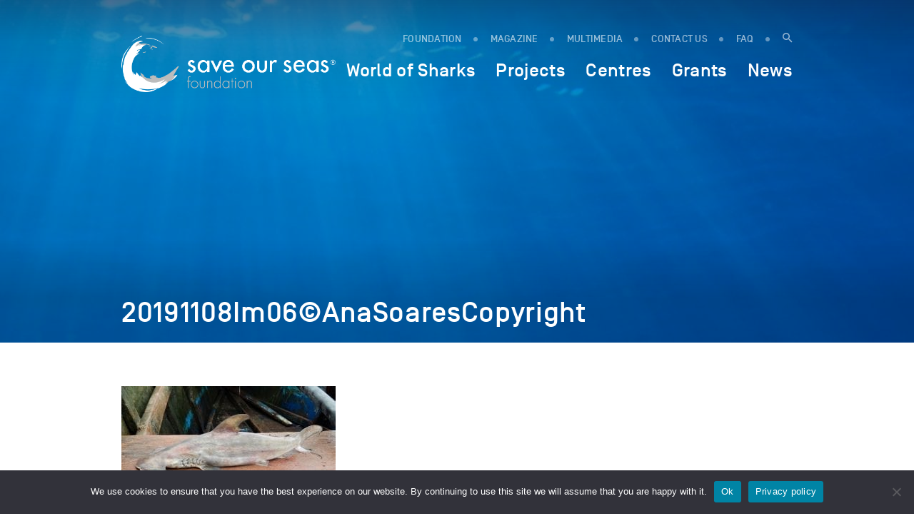

--- FILE ---
content_type: text/html; charset=UTF-8
request_url: https://saveourseas.com/update/scoping-out-sharks-at-s-braz-fishery-site/20191108im06anasoarescopyright/
body_size: 12240
content:
<!DOCTYPE html>
<html lang="en-GB">
<head>
    <meta charset="utf-8">
    <meta name="viewport" content="width=device-width, initial-scale=1.0, maximum-scale=1.0, user-scalable=no" />
	<!--<meta property="fb:app_id" content="123456789" /> -->
    
    <link rel="icon" type="image/png" href="https://saveourseas.com/wp-content/themes/sosf/images/favicon.png" />
    <meta name='robots' content='index, follow, max-image-preview:large, max-snippet:-1, max-video-preview:-1' />

	<!-- This site is optimized with the Yoast SEO Premium plugin v26.6 (Yoast SEO v26.6) - https://yoast.com/wordpress/plugins/seo/ -->
	<title>20191108Im06©AnaSoaresCopyright - Save Our Seas Foundation</title>
	<link rel="canonical" href="https://saveourseas.com/update/scoping-out-sharks-at-s-braz-fishery-site/20191108im06anasoarescopyright/" />
	<meta property="og:locale" content="en_GB" />
	<meta property="og:type" content="article" />
	<meta property="og:title" content="20191108Im06©AnaSoaresCopyright - Save Our Seas Foundation" />
	<meta property="og:description" content="An endangered pelagic species, a fresh juvenile scalloped hammerhead shark photographed on a chata boat type. Photo © Ana Soares" />
	<meta property="og:url" content="https://saveourseas.com/update/scoping-out-sharks-at-s-braz-fishery-site/20191108im06anasoarescopyright/" />
	<meta property="og:site_name" content="Save Our Seas Foundation" />
	<meta property="article:publisher" content="https://www.facebook.com/saveourseasngo/" />
	<meta property="article:modified_time" content="2019-11-08T15:53:10+00:00" />
	<meta property="og:image" content="https://saveourseas.com/update/scoping-out-sharks-at-s-braz-fishery-site/20191108im06anasoarescopyright" />
	<meta property="og:image:width" content="1080" />
	<meta property="og:image:height" content="810" />
	<meta property="og:image:type" content="image/jpeg" />
	<meta name="twitter:card" content="summary_large_image" />
	<meta name="twitter:site" content="@saveourseas" />
	<script type="application/ld+json" class="yoast-schema-graph">{"@context":"https://schema.org","@graph":[{"@type":"WebPage","@id":"https://saveourseas.com/update/scoping-out-sharks-at-s-braz-fishery-site/20191108im06anasoarescopyright/","url":"https://saveourseas.com/update/scoping-out-sharks-at-s-braz-fishery-site/20191108im06anasoarescopyright/","name":"20191108Im06©AnaSoaresCopyright - Save Our Seas Foundation","isPartOf":{"@id":"https://saveourseas.com/#website"},"primaryImageOfPage":{"@id":"https://saveourseas.com/update/scoping-out-sharks-at-s-braz-fishery-site/20191108im06anasoarescopyright/#primaryimage"},"image":{"@id":"https://saveourseas.com/update/scoping-out-sharks-at-s-braz-fishery-site/20191108im06anasoarescopyright/#primaryimage"},"thumbnailUrl":"https://saveourseas.com/wp-content/uploads/2019/11/20191108im06anasoarescopyright.jpg","datePublished":"2019-11-08T15:52:41+00:00","dateModified":"2019-11-08T15:53:10+00:00","breadcrumb":{"@id":"https://saveourseas.com/update/scoping-out-sharks-at-s-braz-fishery-site/20191108im06anasoarescopyright/#breadcrumb"},"inLanguage":"en-GB","potentialAction":[{"@type":"ReadAction","target":["https://saveourseas.com/update/scoping-out-sharks-at-s-braz-fishery-site/20191108im06anasoarescopyright/"]}]},{"@type":"ImageObject","inLanguage":"en-GB","@id":"https://saveourseas.com/update/scoping-out-sharks-at-s-braz-fishery-site/20191108im06anasoarescopyright/#primaryimage","url":"https://saveourseas.com/wp-content/uploads/2019/11/20191108im06anasoarescopyright.jpg","contentUrl":"https://saveourseas.com/wp-content/uploads/2019/11/20191108im06anasoarescopyright.jpg","width":1080,"height":810,"caption":"An endangered pelagic species, a fresh juvenile scalloped hammerhead shark photographed on a chata boat type. Photo © Ana Soares"},{"@type":"BreadcrumbList","@id":"https://saveourseas.com/update/scoping-out-sharks-at-s-braz-fishery-site/20191108im06anasoarescopyright/#breadcrumb","itemListElement":[{"@type":"ListItem","position":1,"name":"Home","item":"https://saveourseas.com/"},{"@type":"ListItem","position":2,"name":"20191108Im06©AnaSoaresCopyright"}]},{"@type":"WebSite","@id":"https://saveourseas.com/#website","url":"https://saveourseas.com/","name":"Save Our Seas Foundation","description":"In the effort to protect our oceans, the Save Our Seas Foundation funds and supports research, conservation and education projects worldwide, focusing primarily on charismatic threatened wildlife and their habitats.","publisher":{"@id":"https://saveourseas.com/#organization"},"potentialAction":[{"@type":"SearchAction","target":{"@type":"EntryPoint","urlTemplate":"https://saveourseas.com/?s={search_term_string}"},"query-input":{"@type":"PropertyValueSpecification","valueRequired":true,"valueName":"search_term_string"}}],"inLanguage":"en-GB"},{"@type":"Organization","@id":"https://saveourseas.com/#organization","name":"Save Our Seas Foundation","url":"https://saveourseas.com/","logo":{"@type":"ImageObject","inLanguage":"en-GB","@id":"https://saveourseas.com/#/schema/logo/image/","url":"https://saveourseas.com/wp-content/uploads/2018/12/sosf.png","contentUrl":"https://saveourseas.com/wp-content/uploads/2018/12/sosf.png","width":510,"height":170,"caption":"Save Our Seas Foundation"},"image":{"@id":"https://saveourseas.com/#/schema/logo/image/"},"sameAs":["https://www.facebook.com/saveourseasngo/","https://x.com/saveourseas","https://www.instagram.com/saveourseasfoundation/"]}]}</script>
	<!-- / Yoast SEO Premium plugin. -->


<link rel='dns-prefetch' href='//code.jquery.com' />
<link rel='dns-prefetch' href='//maps.googleapis.com' />
<link rel="alternate" title="oEmbed (JSON)" type="application/json+oembed" href="https://saveourseas.com/wp-json/oembed/1.0/embed?url=https%3A%2F%2Fsaveourseas.com%2Fupdate%2Fscoping-out-sharks-at-s-braz-fishery-site%2F20191108im06anasoarescopyright%2F" />
<link rel="alternate" title="oEmbed (XML)" type="text/xml+oembed" href="https://saveourseas.com/wp-json/oembed/1.0/embed?url=https%3A%2F%2Fsaveourseas.com%2Fupdate%2Fscoping-out-sharks-at-s-braz-fishery-site%2F20191108im06anasoarescopyright%2F&#038;format=xml" />
<style id='wp-img-auto-sizes-contain-inline-css' type='text/css'>
img:is([sizes=auto i],[sizes^="auto," i]){contain-intrinsic-size:3000px 1500px}
/*# sourceURL=wp-img-auto-sizes-contain-inline-css */
</style>
<style id='wp-emoji-styles-inline-css' type='text/css'>

	img.wp-smiley, img.emoji {
		display: inline !important;
		border: none !important;
		box-shadow: none !important;
		height: 1em !important;
		width: 1em !important;
		margin: 0 0.07em !important;
		vertical-align: -0.1em !important;
		background: none !important;
		padding: 0 !important;
	}
/*# sourceURL=wp-emoji-styles-inline-css */
</style>
<style id='wp-block-library-inline-css' type='text/css'>
:root{--wp-block-synced-color:#7a00df;--wp-block-synced-color--rgb:122,0,223;--wp-bound-block-color:var(--wp-block-synced-color);--wp-editor-canvas-background:#ddd;--wp-admin-theme-color:#007cba;--wp-admin-theme-color--rgb:0,124,186;--wp-admin-theme-color-darker-10:#006ba1;--wp-admin-theme-color-darker-10--rgb:0,107,160.5;--wp-admin-theme-color-darker-20:#005a87;--wp-admin-theme-color-darker-20--rgb:0,90,135;--wp-admin-border-width-focus:2px}@media (min-resolution:192dpi){:root{--wp-admin-border-width-focus:1.5px}}.wp-element-button{cursor:pointer}:root .has-very-light-gray-background-color{background-color:#eee}:root .has-very-dark-gray-background-color{background-color:#313131}:root .has-very-light-gray-color{color:#eee}:root .has-very-dark-gray-color{color:#313131}:root .has-vivid-green-cyan-to-vivid-cyan-blue-gradient-background{background:linear-gradient(135deg,#00d084,#0693e3)}:root .has-purple-crush-gradient-background{background:linear-gradient(135deg,#34e2e4,#4721fb 50%,#ab1dfe)}:root .has-hazy-dawn-gradient-background{background:linear-gradient(135deg,#faaca8,#dad0ec)}:root .has-subdued-olive-gradient-background{background:linear-gradient(135deg,#fafae1,#67a671)}:root .has-atomic-cream-gradient-background{background:linear-gradient(135deg,#fdd79a,#004a59)}:root .has-nightshade-gradient-background{background:linear-gradient(135deg,#330968,#31cdcf)}:root .has-midnight-gradient-background{background:linear-gradient(135deg,#020381,#2874fc)}:root{--wp--preset--font-size--normal:16px;--wp--preset--font-size--huge:42px}.has-regular-font-size{font-size:1em}.has-larger-font-size{font-size:2.625em}.has-normal-font-size{font-size:var(--wp--preset--font-size--normal)}.has-huge-font-size{font-size:var(--wp--preset--font-size--huge)}.has-text-align-center{text-align:center}.has-text-align-left{text-align:left}.has-text-align-right{text-align:right}.has-fit-text{white-space:nowrap!important}#end-resizable-editor-section{display:none}.aligncenter{clear:both}.items-justified-left{justify-content:flex-start}.items-justified-center{justify-content:center}.items-justified-right{justify-content:flex-end}.items-justified-space-between{justify-content:space-between}.screen-reader-text{border:0;clip-path:inset(50%);height:1px;margin:-1px;overflow:hidden;padding:0;position:absolute;width:1px;word-wrap:normal!important}.screen-reader-text:focus{background-color:#ddd;clip-path:none;color:#444;display:block;font-size:1em;height:auto;left:5px;line-height:normal;padding:15px 23px 14px;text-decoration:none;top:5px;width:auto;z-index:100000}html :where(.has-border-color){border-style:solid}html :where([style*=border-top-color]){border-top-style:solid}html :where([style*=border-right-color]){border-right-style:solid}html :where([style*=border-bottom-color]){border-bottom-style:solid}html :where([style*=border-left-color]){border-left-style:solid}html :where([style*=border-width]){border-style:solid}html :where([style*=border-top-width]){border-top-style:solid}html :where([style*=border-right-width]){border-right-style:solid}html :where([style*=border-bottom-width]){border-bottom-style:solid}html :where([style*=border-left-width]){border-left-style:solid}html :where(img[class*=wp-image-]){height:auto;max-width:100%}:where(figure){margin:0 0 1em}html :where(.is-position-sticky){--wp-admin--admin-bar--position-offset:var(--wp-admin--admin-bar--height,0px)}@media screen and (max-width:600px){html :where(.is-position-sticky){--wp-admin--admin-bar--position-offset:0px}}
/*wp_block_styles_on_demand_placeholder:697715c21d81b*/
/*# sourceURL=wp-block-library-inline-css */
</style>
<style id='classic-theme-styles-inline-css' type='text/css'>
/*! This file is auto-generated */
.wp-block-button__link{color:#fff;background-color:#32373c;border-radius:9999px;box-shadow:none;text-decoration:none;padding:calc(.667em + 2px) calc(1.333em + 2px);font-size:1.125em}.wp-block-file__button{background:#32373c;color:#fff;text-decoration:none}
/*# sourceURL=/wp-includes/css/classic-themes.min.css */
</style>
<link rel='stylesheet' id='cookie-notice-front-css' href='https://saveourseas.com/wp-content/plugins/cookie-notice/css/front.min.css?ver=2.5.11' type='text/css' media='all' />
<link rel='stylesheet' id='bootstrap-css' href='https://saveourseas.com/wp-content/plugins/ergopix/css/bootstrap/bootstrap-grid.css?ver=1' type='text/css' media='all' />
<link rel='stylesheet' id='mmenu-css' href='https://saveourseas.com/wp-content/plugins/ergopix/css/jquery.mmenu.all.css?ver=1' type='text/css' media='all' />
<link rel='stylesheet' id='formreset-ergopix-css' href='https://saveourseas.com/wp-content/plugins/ergopix/css/formreset.min.css?ver=1' type='text/css' media='all' />
<link rel='stylesheet' id='formsmain-ergopix-css' href='https://saveourseas.com/wp-content/plugins/ergopix/css/formsmain.min.css?ver=1' type='text/css' media='all' />
<link rel='stylesheet' id='readyclass-ergopix-css' href='https://saveourseas.com/wp-content/plugins/ergopix/css/readyclass.min.css?ver=1' type='text/css' media='all' />
<link rel='stylesheet' id='browsers-ergopix-css' href='https://saveourseas.com/wp-content/plugins/ergopix/css/browsers.min.css?ver=1' type='text/css' media='all' />
<link rel='stylesheet' id='gallery-css' href='https://saveourseas.com/wp-content/plugins/ergopix/css/gallery.css?ver=1' type='text/css' media='all' />
<link rel='stylesheet' id='fresco-css' href='https://saveourseas.com/wp-content/plugins/ergopix/css/fresco.css?ver=1' type='text/css' media='all' />
<link rel='stylesheet' id='fresco-override-css' href='https://saveourseas.com/wp-content/plugins/ergopix/css/fresco-override.css?ver=1' type='text/css' media='all' />
<link rel='stylesheet' id='wpgeo-css' href='https://saveourseas.com/wp-content/plugins/wp-geo/css/wp-geo.css?ver=3.5.1' type='text/css' media='all' />
<link rel='stylesheet' id='cryptx-styles-css' href='https://saveourseas.com/wp-content/plugins/cryptx/css/cryptx.css?ver=4.0.10' type='text/css' media='all' />
<link rel='stylesheet' id='mmenu-override-css' href='https://saveourseas.com/wp-content/themes/sosf/css/jquery.mmenu.all.override.css?ver=1' type='text/css' media='all' />
<link rel='stylesheet' id='form-css' href='https://saveourseas.com/wp-content/themes/sosf/css/form.css?ver=1' type='text/css' media='all' />
<link rel='stylesheet' id='gradients-css' href='https://saveourseas.com/wp-content/themes/sosf/css/gradients.css?ver=1' type='text/css' media='all' />
<link rel='stylesheet' id='font-awesome-css' href='https://saveourseas.com/wp-content/themes/sosf/css/font-awesome.min.css?ver=1' type='text/css' media='all' />
<link rel='stylesheet' id='icomoon-css' href='https://saveourseas.com/wp-content/themes/sosf/fonts/icomoon/style.css?ver=1' type='text/css' media='all' />
<link rel='stylesheet' id='fonts-css' href='https://saveourseas.com/wp-content/themes/sosf/fonts/fonts.css?ver=1' type='text/css' media='all' />
<link rel='stylesheet' id='selection-sharer-css' href='https://saveourseas.com/wp-content/themes/sosf/css/selection-sharer.css?ver=1' type='text/css' media='all' />
<link rel='stylesheet' id='owl-css' href='https://saveourseas.com/wp-content/themes/sosf/css/owl.carousel.css?ver=1' type='text/css' media='all' />
<link rel='stylesheet' id='searchBar-css' href='https://saveourseas.com/wp-content/themes/sosf/css/searchBar.min.css?ver=1' type='text/css' media='all' />
<link rel='stylesheet' id='animate-css' href='https://saveourseas.com/wp-content/themes/sosf/css/animate.css?ver=1' type='text/css' media='all' />
<link rel='stylesheet' id='awsm-timeline-css' href='https://saveourseas.com/wp-content/themes/sosf/css/awsm-timeline.css?ver=1' type='text/css' media='all' />
<link rel='stylesheet' id='slick-theme-css' href='https://saveourseas.com/wp-content/themes/sosf/css/slick-theme.css?ver=1' type='text/css' media='all' />
<link rel='stylesheet' id='slick-css' href='https://saveourseas.com/wp-content/themes/sosf/css/slick.css?ver=1' type='text/css' media='all' />
<link rel='stylesheet' id='style-css' href='https://saveourseas.com/wp-content/themes/sosf/style.css?ver=1.47' type='text/css' media='all' />
<link rel='stylesheet' id='tabs-css' href='https://saveourseas.com/wp-content/themes/sosf/css/tabs.css?ver=1' type='text/css' media='all' />
<link rel='stylesheet' id='wp-pagenavi-css' href='https://saveourseas.com/wp-content/plugins/wp-pagenavi/pagenavi-css.css?ver=2.70' type='text/css' media='all' />
<script type="text/javascript" src="https://code.jquery.com/jquery-3.1.0.min.js?ver=1" id="jquery-js"></script>
<script type="text/javascript" id="cryptx-js-js-extra">
/* <![CDATA[ */
var cryptxConfig = {"iterations":"10000","keyLength":"32","ivLength":"16","saltLength":"16","cipher":"aes-256-gcm"};
//# sourceURL=cryptx-js-js-extra
/* ]]> */
</script>
<script type="text/javascript" src="https://saveourseas.com/wp-content/plugins/cryptx/js/cryptx.min.js?ver=4.0.10" id="cryptx-js-js"></script>
<script type="text/javascript" src="https://saveourseas.com/wp-content/themes/sosf/js/markerclusterer.js?ver=1" id="markerclusterer-js"></script>
<link rel="https://api.w.org/" href="https://saveourseas.com/wp-json/" /><link rel="alternate" title="JSON" type="application/json" href="https://saveourseas.com/wp-json/wp/v2/media/22820" /><script type="text/javascript">//<![CDATA[
  function external_links_in_new_windows_loop() {
    if (!document.links) {
      document.links = document.getElementsByTagName('a');
    }
    var change_link = false;
    var force = '';
    var ignore = '';

    for (var t=0; t<document.links.length; t++) {
      var all_links = document.links[t];
      change_link = false;
      
      if(document.links[t].hasAttribute('onClick') == false) {
        // forced if the address starts with http (or also https), but does not link to the current domain
        if(all_links.href.search(/^http/) != -1 && all_links.href.search('saveourseas.com') == -1 && all_links.href.search(/^#/) == -1) {
          // console.log('Changed ' + all_links.href);
          change_link = true;
        }
          
        if(force != '' && all_links.href.search(force) != -1) {
          // forced
          // console.log('force ' + all_links.href);
          change_link = true;
        }
        
        if(ignore != '' && all_links.href.search(ignore) != -1) {
          // console.log('ignore ' + all_links.href);
          // ignored
          change_link = false;
        }

        if(change_link == true) {
          // console.log('Changed ' + all_links.href);
          document.links[t].setAttribute('onClick', 'javascript:window.open(\'' + all_links.href.replace(/'/g, '') + '\', \'_blank\', \'noopener\'); return false;');
          document.links[t].removeAttribute('target');
        }
      }
    }
  }
  
  // Load
  function external_links_in_new_windows_load(func)
  {  
    var oldonload = window.onload;
    if (typeof window.onload != 'function'){
      window.onload = func;
    } else {
      window.onload = function(){
        oldonload();
        func();
      }
    }
  }

  external_links_in_new_windows_load(external_links_in_new_windows_loop);
  //]]></script>


			<script type="text/javascript">
			//<![CDATA[

			// WP Geo default settings
			var wpgeo_w = '100%';
			var wpgeo_h = '300px';
			var wpgeo_type = 'G_NORMAL_MAP';
			var wpgeo_zoom = 5;
			var wpgeo_controls = 'GLargeMapControl3D';
			var wpgeo_controltypes = 'G_NORMAL_MAP,G_SATELLITE_MAP,G_HYBRID_MAP,G_PHYSICAL_MAP';
			var wpgeo_scale = 'N';
			var wpgeo_overview = 'N';

			//]]>
			</script>
			    <!-- Google Tag Manager --> 
    <script>(function(w,d,s,l,i){w[l]=w[l]||[];w[l].push({'gtm.start': new Date().getTime(),event:'gtm.js'});var f=d.getElementsByTagName(s)[0], j=d.createElement(s),dl=l!='dataLayer'?'&l='+l:'';j.async=true;j.src= 'https://www.googletagmanager.com/gtm.js?id='+i+dl;f.parentNode.insertBefore(j,f); })(window,document,'script','dataLayer','GTM-WFSBNBG');</script>
    <!-- End Google Tag Manager -->
</head>
<body class="attachment wp-singular attachment-template-default single single-attachment postid-22820 attachmentid-22820 attachment-jpeg wp-theme-sosf cookies-not-set">
<!-- Google Tag Manager (noscript) --> <noscript><iframe src="https://www.googletagmanager.com/ns.html?id=GTM-WFSBNBG" height="0" width="0" style="display:none;visibility:hidden"></iframe></noscript> <!-- End Google Tag Manager (noscript) -->
	<div class="wrapper">
		<div class="header-mobile visible-xs visible-sm hidden-print">
			<div style="display:table;width:100%;">
				<div style="display:table-cell">
					<a class="logo" href="https://saveourseas.com">
						<img src="https://saveourseas.com/wp-content/uploads/2024/06/sosf-logos-tm-sosf-logo-h-grey-tm.png" alt="Save Our Seas Foundation" title="Save Our Seas Foundation">
						<!--<span class="icon-logo-neg"><span class="path1"></span><span class="path2"></span><span class="path3"></span><span class="path4"></span><span class="path5"></span><span class="path6"></span><span class="path7"></span><span class="path8"></span><span class="path9"></span><span class="path10"></span><span class="path11"></span><span class="path12"></span><span class="path13"></span></span>-->
					</a>
				</div>
				<div style="display:table-cell;text-align:right;vertical-align: middle;">
					<a id="hamburger" href="#menu-mobile">
						<span class="top-bar"></span>
						<span class="middle-bar"></span>
						<span class="bottom-bar"></span>
					</a>
				</div>
			</div>	
		</div>
		<header class="hidden-xs hidden-sm hidden-print">
			<div class="container">
				<div class="header">
					<div class="row">
						<div class="col-md-12">
							<div class="logo">
								<a href="https://saveourseas.com"><img src="https://saveourseas.com/wp-content/uploads/2024/06/sosf-logos-tm-sosf-logo-h-grey-tm.png" alt="Save Our Seas Foundation" title="Save Our Seas Foundation"></a>
								<!--<a href="https://saveourseas.com"><span class="icon-logo-neg"><span class="path1"></span><span class="path2"></span><span class="path3"></span><span class="path4"></span><span class="path5"></span><span class="path6"></span><span class="path7"></span><span class="path8"></span><span class="path9"></span><span class="path10"></span><span class="path11"></span><span class="path12"></span><span class="path13"></span></span></a>-->
							</div>
							<div class="container-menu">
								<div class="secondary-menu">
									<ul class="menu">
										<li class="menu-item menu-item-type-custom menu-item-object-custom"><a href="https://saveourseas.com/foundation/philosophy/">FOUNDATION</a></li>
										<li class="menu-item menu-item-type-custom menu-item-object-custom"><a href="https://saveourseas.com/magazine/">MAGAZINE</a></li>											<li id="menu-item-16212" class="menu-item menu-item-16212 "><a href="https://saveourseas.com/media-communication/">Multimedia</a></li>											<li id="menu-item-1798" class="menu-item menu-item-1798 "><a href="https://saveourseas.com/contact/">Contact us</a></li>										<li class="menu-item menu-item-type-custom menu-item-object-custom"><a href="https://saveourseas.com/faq/">FAQ</a></li>
										<li class="menu-item menu-item-type-custom menu-item-object-custom"><a href="javascript:void(0)" data-target="#mySearchBar" data-toggle="SearchBar"><span class="icon-search"></span></a></li>
									</ul>
								</div>
								<div class="primary-menu">
									<ul class="menu">
										<li id="menu-item" class="menu-item menu-item-worldofsharks"><span><a href="https://saveourseas.com/worldofsharks/" style="font-size:1em;">World of Sharks</a></span></li>											<li id="menu-item-16214" class="menu-item menu-item-16214 ">
												<span data-id="16214">Projects</span>
											</li>											<li id="menu-item-5969" class="menu-item menu-item-5969 ">
												<span data-id="5969">Centres</span>
											</li>											<li id="menu-item-16217" class="menu-item menu-item-16217 ">
												<span data-id="16217">Grants</span>
											</li>											<li id="menu-item-21788" class="menu-item menu-item-21788 ">
												<span data-id="21788">News</span>
											</li>									</ul>
								</div>
							</div>
						</div>
					</div>
				</div>
			</div>
		</header>
		<div class="overlay-menu overlay-menu-16209 hidden-print">
						<div class="blue-overlay"></div>
			<div class="gradient-overlay"></div>
			<div class="img-overlay" style="background-image: url(https://saveourseas.com/wp-content/uploads/2016/11/sosf-website-banner-stock-001-shutterstock-43318354-2560x1440.jpg);"></div>
			<div class="box-title">
				<div class="container">
					<div class="row">
						<div class="col-md-12">
							<div class="h1">
								<span class="ancestor">Foundation</span>									<div class="menu-project-item">
										<a href="https://saveourseas.com/foundation/philosophy/">
											<span class="title-menu-item">Philosophy</span>
											<div class="menu-project-item-description"></div>
										</a>
									</div>									<div class="menu-project-item">
										<a href="https://saveourseas.com/foundation/founder/">
											<span class="title-menu-item">Founder</span>
											<div class="menu-project-item-description"></div>
										</a>
									</div>									<div class="menu-project-item">
										<a href="https://saveourseas.com/foundation/achievements/">
											<span class="title-menu-item">Achievements</span>
											<div class="menu-project-item-description"></div>
										</a>
									</div>									<div class="menu-project-item">
										<a href="https://saveourseas.com/foundation/story/">
											<span class="title-menu-item">Story</span>
											<div class="menu-project-item-description"></div>
										</a>
									</div>							</div>
						</div>
					</div>
				</div>
			</div>
		</div>
		<div class="overlay-menu overlay-menu-16214 hidden-print">
						<div class="blue-overlay"></div>
			<div class="gradient-overlay"></div>
			<div class="img-overlay" style="background-image: url(https://saveourseas.com/wp-content/uploads/2016/08/sosmag-iss06-art02-im001-justingilligan-sosfcopyright-dsc-0055-2560x1440.jpg);"></div>
			<div class="box-title">
				<div class="container">
					<div class="row">
						<div class="col-md-12">
							<div class="h1">
								<span class="ancestor">SOSF Projects</span>									<div class="menu-project-item">
										<a href="https://saveourseas.com/projects/projects/">
											<span class="title-menu-item">Projects</span>
											<div class="menu-project-item-description">Since 2003, the Save Our Seas Foundation has supported and funded over 300 research, conservation and education Projects worldwide</div>
										</a>
									</div>									<div class="menu-project-item">
										<a href="https://saveourseas.com/projects/project-leaders/">
											<span class="title-menu-item">Project leaders</span>
											<div class="menu-project-item-description">The Save Our Seas Foundation supports people who develop the original ideas and act as drivers of the projects in the field and in the lab</div>
										</a>
									</div>									<div class="menu-project-item">
										<a href="https://saveourseas.com/projects/partners/">
											<span class="title-menu-item">Partners</span>
											<div class="menu-project-item-description">The Save Our Seas Foundation supports some key longterm Projects that tackle ecosystem based issues or problematics that cannot be resolved within a few years</div>
										</a>
									</div>									<div class="menu-project-item">
										<a href="https://saveourseas.com/projects/sponsorships/">
											<span class="title-menu-item">Sponsorships</span>
											<div class="menu-project-item-description">Learn about the long the Save Our Seas Foundation's sponsorships of outreach and education efforts around the world.</div>
										</a>
									</div>									<div class="menu-project-item">
										<a href="https://saveourseas.com/projects/project-news/">
											<span class="title-menu-item">Project leader blogs</span>
											<div class="menu-project-item-description">Read the news about our Projects written by our Project Leaders often from the field, and discover their incredible lives and stories through their own words and images</div>
										</a>
									</div>							</div>
						</div>
					</div>
				</div>
			</div>
		</div>
		<div class="overlay-menu overlay-menu-5969 hidden-print">
						<div class="blue-overlay"></div>
			<div class="gradient-overlay"></div>
			<div class="img-overlay" style="background-image: url(https://saveourseas.com/wp-content/uploads/2016/10/sosmag-iss04-insidestories08-im001-michaelscholl-sosfcopyright-dji-0032-2560x1440.jpg);"></div>
			<div class="box-title">
				<div class="container">
					<div class="row">
						<div class="col-md-12">
							<div class="h1">
								<span class="ancestor">SOSF Centres</span>									<div class="menu-project-item">
										<a href="https://saveourseas.com/sosf-shark-education-centre" target="_blank">
																						<span class="title-menu-item">SOSF Shark Education Centre</span>
											<div class="menu-project-item-description">Cape Town, South Africa</div>
										</a>
									</div>									<div class="menu-project-item">
										<a href="https://saveourseas.com/sosf-darros-research-centre" target="_blank">
																						<span class="title-menu-item">SOSF D&#039;Arros Research Centre</span>
											<div class="menu-project-item-description">D’Arros Island &amp; St-Joseph Atoll, Seychelles</div>
										</a>
									</div>									<div class="menu-project-item">
										<a href="https://saveourseas.com/sosf-shark-research-center" target="_blank">
																						<span class="title-menu-item">SOSF Shark Research Center</span>
											<div class="menu-project-item-description">Dania Beach, Florida, USA</div>
										</a>
									</div>							</div>
						</div>
					</div>
				</div>
			</div>
		</div>
		<div class="overlay-menu overlay-menu-16217 hidden-print">
						<div class="blue-overlay"></div>
			<div class="gradient-overlay"></div>
			<div class="img-overlay" style="background-image: url(https://saveourseas.com/wp-content/uploads/2016/03/Blog-Guttridge-20160310-Photo-by-Charlotte-Sams-©-Bimini-Biological-Field-Station-Sharklab-DSC_3843-2560x1440.jpg);"></div>
			<div class="box-title">
				<div class="container">
					<div class="row">
						<div class="col-md-12">
							<div class="h1">
								<span class="ancestor">SOSF Grants</span>									<div class="menu-project-item">
										<a href="https://saveourseas.com/grants/funding-applications/">
											<span class="title-menu-item">Funding applications</span>
											<div class="menu-project-item-description">Informations about applications</div>
										</a>
									</div>									<div class="menu-project-item">
										<a href="https://saveourseas.com/grants/funding-guidelines/">
											<span class="title-menu-item">Funding guidelines</span>
											<div class="menu-project-item-description">Our guidelines on funding projects</div>
										</a>
									</div>									<div class="menu-project-item">
										<a href="https://saveourseas.com/grants/funding-faq/">
											<span class="title-menu-item">Funding FAQ</span>
											<div class="menu-project-item-description">Frequently Asked Questions - Here you will find the answers to most questions you may have</div>
										</a>
									</div>							</div>
						</div>
					</div>
				</div>
			</div>
		</div>
		<div class="overlay-menu overlay-menu-21788 hidden-print">
						<div class="blue-overlay"></div>
			<div class="gradient-overlay"></div>
			<div class="img-overlay" style="background-image: url(https://saveourseas.com/wp-content/uploads/2019/05/shutterstock-36275659-2560x1440.jpg);"></div>
			<div class="box-title">
				<div class="container">
					<div class="row">
						<div class="col-md-12">
							<div class="h1">
								<span class="ancestor">News</span>									<div class="menu-project-item">
										<a href="https://saveourseas.com/news/ocean-news/">
											<span class="title-menu-item">Ocean News</span>
											<div class="menu-project-item-description">The Save Our Seas Foundation team reports on the latest ocean stories from around the world</div>
										</a>
									</div>									<div class="menu-project-item">
										<a href="https://saveourseas.com/projects/project-news/">
											<span class="title-menu-item">Project leader blogs</span>
											<div class="menu-project-item-description">Our funded project leaders tell their own stories</div>
										</a>
									</div>									<div class="menu-project-item">
										<a href="https://saveourseas.com/news/scientific-references/">
											<span class="title-menu-item">Scientific Publications</span>
											<div class="menu-project-item-description"></div>
										</a>
									</div>									<div class="menu-project-item">
										<a href="https://saveourseas.com/news/reports/">
											<span class="title-menu-item">Conservation Strategies</span>
											<div class="menu-project-item-description"></div>
										</a>
									</div>									<div class="menu-project-item">
										<a href="https://saveourseas.com/?page_id=12030">
											<span class="title-menu-item">Conferences &amp; Upcoming Events</span>
											<div class="menu-project-item-description">Find the dates and locations of the most relevant upcoming scientific conferences on Elasmobranchs</div>
										</a>
									</div>							</div>
						</div>
					</div>
				</div>
			</div>
		</div>
	<div class="top-page ">
		<div class="gradient-overlay"></div>			<div class="img-overlay" style="background-image: url(https://saveourseas.com/wp-content/uploads/2016/11/website-generic-banner-02-2560x480.jpg);"></div>		<div class="box-title">
			<div class="container">
				<div class="row">
					<div class="col-md-12 col-md-offset-0 col-lg-8 col-lg-offset-2">
						<div class="h1">
														<span class="ancestor"></span>
							<h1>20191108Im06©AnaSoaresCopyright</h1>							<!-- <div class="socials">
								<a href="https://www.facebook.com/sharer/sharer.php?u=https://saveourseas.com/update/scoping-out-sharks-at-s-braz-fishery-site/20191108im06anasoarescopyright/" target="_blank"><span class="icon-facebook"></span></a>
								<a href="https://twitter.com/home?status=https://saveourseas.com/update/scoping-out-sharks-at-s-braz-fishery-site/20191108im06anasoarescopyright/" target="_blank"><span class="icon-twitter"></span></a>
							</div> -->
						</div>
					</div>
				</div>
			</div>
		</div>
	</div>
	<div class="container">
		<div class="row">
			<div class="col-md-12 col-md-offset-0 col-lg-8 col-lg-offset-2">			</div>
		</div>
	</div>
	<div class="the-single">			<div class="container">
				<div class="row">
					<div class="col-md-12 col-md-offset-0 col-lg-8 col-lg-offset-2"><div class="the-content"><p class="attachment"><a data-fresco-caption="An endangered pelagic species, a fresh juvenile scalloped hammerhead shark photographed on a chata boat type. Photo © Ana Soares" data-fresco-options="thumbnails:false" class="fresco" data-fresco-group="gallery" href='https://saveourseas.com/wp-content/uploads/2019/11/20191108im06anasoarescopyright.jpg' class="fresco" data-fresco-caption="" data-fresco-options="thumbnails:false" ><img fetchpriority="high" decoding="async" width="300" height="225" src="https://saveourseas.com/wp-content/uploads/2019/11/20191108im06anasoarescopyright-300x225.jpg" class="attachment-medium size-medium" alt="" srcset="https://saveourseas.com/wp-content/uploads/2019/11/20191108im06anasoarescopyright-300x225.jpg 300w, https://saveourseas.com/wp-content/uploads/2019/11/20191108im06anasoarescopyright-1024x768.jpg 1024w, https://saveourseas.com/wp-content/uploads/2019/11/20191108im06anasoarescopyright-733x550.jpg 733w, https://saveourseas.com/wp-content/uploads/2019/11/20191108im06anasoarescopyright.jpg 1080w" sizes="(max-width: 300px) 100vw, 300px" /></a></p>
</div>					</div>
				</div>
			</div>	</div>		</div><!-- .wrapper -->
		<footer class="hidden-print">
			<div class="container">
				<div class="row hidden-xs">
					<div class="col-md-12">
						<div class="logo">
							<a href="https://saveourseas.com"><img src="https://saveourseas.com/wp-content/uploads/2024/06/sosf-logos-tm-sosf-logo-h-tm.png" alt="Save Our Seas Foundation" title="Save Our Seas Foundation"></a>
						</div>
					</div>
				</div>
				<div class="row hidden-xs">
					<div class="footer-container">
						<div class="col-sm-4">
							<div class="footer-content"><p><strong>ADDRESS</strong><br />
Save Our Seas Foundation<br />
Quai du Mont-Blanc 21<br />
CH-1201 Geneva<br />
Switzerland<br />
<a href="mailto:contact@saveourseas.com">contact@saveourseas.com</a></p>
</div>
						</div>
						<div class="col-sm-7 col-sm-offset-1">
							<div class="footer-title">About the foundation</div>
							<div class="footer-content"><p>In the effort to protect our oceans, the Save Our Seas Foundation funds and supports research, conservation and education projects worldwide, focusing primarily on threatened marine wildlife and their habitats.</p>
<p>Registered international not-for-profit foundation in Switzerland (Reg No: 081.351.201 | IDE: CHE-110.230.312). Registered US nonprofit, tax-exempt corporation under 501 (c)(3) of the Internal Revenue Code.</p>
</div>
						</div>
					</div>
				</div>
				<div class="row">
					<div class="col-sm-4">
						<div class="social-footer">
							<a href="https://www.facebook.com/saveourseasngo/" target="_blank"><span class="icon-facebook"></span></a>
							<a href="https://www.linkedin.com/company/save-our-seas-foundation/" target="_blank"><span class="icon-linkedin"></span></a>
							<a href="https://www.youtube.com/saveourseas" target="_blank"><span class="icon-youtube"></span></a>
							<a href="https://www.instagram.com/saveourseasfoundation/" target="_blank"><span class="icon-instagram"></span></a>
						</div>
					</div>
					<div class="col-sm-5 col-sm-offset-1">
						<div id="mc_embed_signup">
							<form action="https://saveourseas.us1.list-manage.com/subscribe/post?u=9e3aa89873c713f2d707783f1&amp;id=ca07a91d3c" method="post" id="mc-embedded-subscribe-form" name="mc-embedded-subscribe-form" class="validate" target="_blank" novalidate>
								<div id="mc_embed_signup_scroll">
									<div id="mce-responses" class="clear">
										<div class="response" id="mce-error-response" style="display:none"></div>
										<div class="response" id="mce-success-response" style="display:none"></div>
									</div> 
									<div class="mc-field-group">
										<input type="email" value="" name="EMAIL" class="required email" id="mce-EMAIL" placeholder="Your email">
									</div>
									<div style="display:none" class="mc-field-group input-group">
										<ul>
											<li><input type="checkbox" value="8" name="group[765][8]" id="mce-group[765]-765-0" checked></li>
										</ul>
									</div>
									<div style="position: absolute; left: -5000px;" aria-hidden="true"><input type="text" name="b_9e3aa89873c713f2d707783f1_ca07a91d3c" tabindex="-1" value=""></div>
									<input type="submit" value="Subscribe to the Newsletter" name="subscribe" id="subscribe" class="subscribe"></div>
							</form>
						</div>
					</div>
					<div class="col-sm-2">
						<div id="download_presskit"><a href="https://saveourseas.com/press-kit">Press Kit</a></div>
					</div>
				</div>
			</div>
			<div class="copyright">
				<div class="container">
					<div class="row">
						<div class="col-sm-8 hidden-xs">								<a href="https://saveourseas.com/privacy-policy/" >Privacy policy</a> |								<a href="https://saveourseas.com/terms/" >Terms of use conditions</a> |								<a href="https://saveourseas.com/copyright/" >Copyright</a> |								<a href="https://saveourseas.com/content-licensing/" >Content Licensing</a>						</div>
						<div class="col-sm-4 align-right visible-xs">
							<a href="https://saveourseas.com" target="_blank">© 2026 Save Our Seas Foundation</a>
						</div>
					</div>
				</div>
			</div>
		</footer>
		<nav id="menu-mobile">
			<ul class="hidden-print">
				<li class="primary-link"><a href="/worldofsharks">World of Sharks</a></li>					<li class="primary-link"><a>Foundation</a>
						<ul><li class="page_item page-item-1606"><a href="https://saveourseas.com/foundation/philosophy/">Philosophy</a></li>
<li class="page_item page-item-35106"><a href="https://saveourseas.com/foundation/the-team/">Team</a></li>
<li class="page_item page-item-12293"><a href="https://saveourseas.com/foundation/founder/">Founder</a></li>
<li class="page_item page-item-2296"><a href="https://saveourseas.com/foundation/annual-reports/">Annual reports</a></li>
<li class="page_item page-item-11486"><a href="https://saveourseas.com/foundation/story/">Story</a></li>
<li class="page_item page-item-2241"><a href="https://saveourseas.com/foundation/achievements/">Achievements</a></li>
<li class="page_item page-item-21821 page_item_has_children"><a href="https://saveourseas.com/foundation/careers/">Careers</a>
<ul class='children'>
	<li class="page_item page-item-21827"><a href="https://saveourseas.com/foundation/careers/professional-societies/">Professional Societies</a></li>
	<li class="page_item page-item-18023 page_item_has_children"><a href="https://saveourseas.com/foundation/careers/job/">Jobs</a>
	<ul class='children'>
		<li class="page_item page-item-23052"><a href="https://saveourseas.com/foundation/careers/job/educationcoordinator/">Education Coordinator, SOSF Shark Education Centre, South Africa</a></li>
	</ul>
</li>
	<li class="page_item page-item-11402"><a href="https://saveourseas.com/foundation/careers/internships-volunteering/">Internships and Volunteering</a></li>
</ul>
</li>
<li class="page_item page-item-37638"><a href="https://saveourseas.com/foundation/code-of-conduct/">Code of Conduct</a></li>
						</ul>
					</li>					<li class="primary-link"><a>Projects</a>
						<ul><li class="page_item page-item-1797"><a href="https://saveourseas.com/projects/projects/">Projects</a></li>
<li class="page_item page-item-1616"><a href="https://saveourseas.com/projects/project-leaders/">Project leaders</a></li>
<li class="page_item page-item-27641"><a href="https://saveourseas.com/projects/sponsorships/">Sponsorships</a></li>
<li class="page_item page-item-1611"><a href="https://saveourseas.com/projects/project-news/">Project leader blogs</a></li>
<li class="page_item page-item-5971 page_item_has_children"><a href="https://saveourseas.com/projects/partners/">Partners</a>
<ul class='children'>
	<li class="page_item page-item-16701"><a href="https://saveourseas.com/projects/partners/the-manta-trust/">The Manta Trust</a></li>
	<li class="page_item page-item-16690"><a href="https://saveourseas.com/projects/partners/bimini-biological-field-station-foundation/">Bimini Biological Field Station Foundation</a></li>
	<li class="page_item page-item-16704"><a href="https://saveourseas.com/projects/partners/the-shark-spotters/">The Shark Spotters</a></li>
	<li class="page_item page-item-36195"><a href="https://saveourseas.com/projects/partners/the-island-school/">The Island School</a></li>
	<li class="page_item page-item-16706"><a href="https://saveourseas.com/projects/partners/cetacea-lab/">BC Whales | North Coast Cetacean Society (NCCS)</a></li>
	<li class="page_item page-item-19395"><a href="https://saveourseas.com/projects/partners/the-acoustic-tracking-array-platform/">The Acoustic Tracking Array Platform</a></li>
</ul>
</li>
						</ul>
					</li>				<li class="primary-link"><a>Centres</a>
					<ul>
						<li><a href="https://saveourseas.com/sosf-shark-education-centre" target="_blank">SOSF Shark Education Centre</a></li>
						<li><a href="https://saveourseas.com/sosf-darros-research-centre" target="_blank">SOSF D&#039;Arros Research Centre</a></li>
						<li><a href="https://saveourseas.com/sosf-shark-research-center" target="_blank">SOSF Shark Research Center</a></li>
						<!-- <li><a href="https://saveourseas.com/sosf-island-school-seychelles" target="_blank">SOSF Island School Seychelles</a></li> -->
					</ul>
				</li>					<li class="primary-link"><a>Grants</a>
						<ul><li class="page_item page-item-2313 page_item_has_children"><a href="https://saveourseas.com/grants/funding-applications/">Funding applications</a>
<ul class='children'>
	<li class="page_item page-item-1637"><a href="https://saveourseas.com/grants/funding-applications/keystone-grants/">Keystone Grants</a></li>
	<li class="page_item page-item-2307"><a href="https://saveourseas.com/grants/funding-applications/small-grants/">Small Grants</a></li>
	<li class="page_item page-item-27051"><a href="https://saveourseas.com/grants/funding-applications/ocean-storytelling-photography-grants/">Ocean Storytelling Grant</a></li>
	<li class="page_item page-item-31870"><a href="https://saveourseas.com/grants/funding-applications/conservation-fellowship/">Conservation Fellowship</a></li>
</ul>
</li>
<li class="page_item page-item-27188"><a href="https://saveourseas.com/grants/funding-guidelines/">Funding guidelines</a></li>
<li class="page_item page-item-10472"><a href="https://saveourseas.com/grants/funding-faq/">Funding FAQ</a></li>
						</ul>
					</li>					<li class="primary-link"><a>News</a>
						<ul><li class="page_item page-item-1609"><a href="https://saveourseas.com/news/ocean-news/">Ocean News</a></li>
<li class="page_item page-item-21797"><a href="https://saveourseas.com/news/project-news/">Project leader blogs</a></li>
<li class="page_item page-item-5979"><a href="https://saveourseas.com/news/scientific-references/">Scientific Publications</a></li>
<li class="page_item page-item-18125"><a href="https://saveourseas.com/news/reports/">Conservation Strategies</a></li>
						</ul>
					</li>				<li class="Divider"></li>					<li class="secondary-link ">
						<a href="https://saveourseas.com/media-communication/">Multimedia</a>							<ul>									<li id="menu-item-17891" class="menu-item menu-item-17891">
										<a href="https://saveourseas.com/media-communication/infographics/">Infographics</a>
									</li>									<li id="menu-item-2248" class="menu-item menu-item-2248">
										<a href="https://saveourseas.com/media-communication/photos/">Photos</a>
									</li>									<li id="menu-item-9902" class="menu-item menu-item-9902">
										<a href="https://saveourseas.com/media-communication/videos/">Videos</a>
									</li>									<li id="menu-item-11196" class="menu-item menu-item-11196">
										<a href="https://saveourseas.com/media-communication/posters/">ARTWORK</a>
									</li>									<li id="menu-item-10839" class="menu-item menu-item-10839">
										<a href="https://saveourseas.com/media-communication/immersive-stories/">Immersive Stories</a>
									</li>									<li id="menu-item-16594" class="menu-item menu-item-16594">
										<a href="https://saveourseas.com/media-communication/books/">Books</a>
									</li>							</ul>					</li>					<li class="secondary-link ">
						<a href="https://saveourseas.com/contact/">Contact us</a>					</li>				<li class="Divider bottom"></li>					<li class="third-link"><a href="https://saveourseas.com/privacy-policy/">Privacy policy</a></li>					<li class="third-link"><a href="https://saveourseas.com/terms/">Terms of use conditions</a></li>					<li class="third-link"><a href="https://saveourseas.com/copyright/">Copyright</a></li>					<li class="third-link"><a href="https://saveourseas.com/content-licensing/">Content Licensing</a></li>		     </ul>
		</nav>
		<div id="mySearchBar" class="searchbar hidden-print">
		    <form role="search" method="get" class="searchbar__form" action="https://saveourseas.com/">
		        <input class="searchbar__field" type="text" value="" name="s" />
		        <button class="searchbar__button" type="submit"><i class="fa fa-search" aria-hidden="true"></i></button>
		        <button class="searchbar__button searchbar__button--last" type="button" data-toggle="SearchBar"><i class="fa fa-times" aria-hidden="true"></i></button>
		    </form>
		</div>
	    <script type="speculationrules">
{"prefetch":[{"source":"document","where":{"and":[{"href_matches":"/*"},{"not":{"href_matches":["/wp-*.php","/wp-admin/*","/wp-content/uploads/*","/wp-content/*","/wp-content/plugins/*","/wp-content/themes/sosf/*","/*\\?(.+)"]}},{"not":{"selector_matches":"a[rel~=\"nofollow\"]"}},{"not":{"selector_matches":".no-prefetch, .no-prefetch a"}}]},"eagerness":"conservative"}]}
</script>
<script type="text/javascript" id="cookie-notice-front-js-before">
/* <![CDATA[ */
var cnArgs = {"ajaxUrl":"https:\/\/saveourseas.com\/wp-admin\/admin-ajax.php","nonce":"074de444c4","hideEffect":"fade","position":"bottom","onScroll":false,"onScrollOffset":100,"onClick":false,"cookieName":"cookie_notice_accepted","cookieTime":15811200,"cookieTimeRejected":2592000,"globalCookie":false,"redirection":false,"cache":false,"revokeCookies":false,"revokeCookiesOpt":"automatic"};

//# sourceURL=cookie-notice-front-js-before
/* ]]> */
</script>
<script type="text/javascript" src="https://saveourseas.com/wp-content/plugins/cookie-notice/js/front.min.js?ver=2.5.11" id="cookie-notice-front-js"></script>
<script type="text/javascript" src="https://saveourseas.com/wp-content/plugins/ergopix/js/fresco.js?ver=1" id="fresco-js"></script>
<script type="text/javascript" src="https://saveourseas.com/wp-content/plugins/ergopix/js/jquery.mmenu.all.min.js?ver=1" id="mmenu-js"></script>
<script type="text/javascript" src="https://saveourseas.com/wp-content/plugins/ergopix/js/init.js?ver=1" id="init-js"></script>
<script type="text/javascript" src="https://saveourseas.com/wp-content/plugins/fitvids-for-wordpress/jquery.fitvids.js?ver=1.1" id="fitvids-js"></script>
<script type="text/javascript" src="https://saveourseas.com/wp-content/themes/sosf/js/jquery.matchHeight-min.js?ver=1" id="matchHeight-js"></script>
<script type="text/javascript" src="https://saveourseas.com/wp-content/themes/sosf/js/selection-sharer.js?ver=1" id="selection-sharer-js"></script>
<script type="text/javascript" src="https://saveourseas.com/wp-content/themes/sosf/js/owl.carousel.min.js?ver=1" id="owl-js"></script>
<script type="text/javascript" src="https://saveourseas.com/wp-content/themes/sosf/js/searchBar.min.js?ver=1" id="searchBar-js"></script>
<script type="text/javascript" src="https://saveourseas.com/wp-content/themes/sosf/js/jquery.scrollTo.min.js?ver=1" id="scrollTo-js"></script>
<script type="text/javascript" src="https://saveourseas.com/wp-content/themes/sosf/js/jquery.goup.min.js?ver=1" id="scrollToTop-js"></script>
<script type="text/javascript" src="https://saveourseas.com/wp-content/themes/sosf/js/modernizr.js?ver=1" id="modernizr-js"></script>
<script type="text/javascript" src="https://saveourseas.com/wp-content/themes/sosf/js/awsm-timeline.min.js?ver=1" id="awsm-timeline-js"></script>
<script type="text/javascript" src="https://saveourseas.com/wp-content/themes/sosf/js/jquery.multipurpose_tabcontent.js?ver=1" id="tabs-js"></script>
<script type="text/javascript" src="https://saveourseas.com/wp-content/themes/sosf/js/toc.js?ver=1" id="toc-js"></script>
<script type="text/javascript" src="https://saveourseas.com/wp-content/themes/sosf/js/slick.min.js?ver=1" id="slick.min.js-js"></script>
<script type="text/javascript" src="https://saveourseas.com/wp-content/themes/sosf/js/scripts.js?ver=1" id="scripts-js"></script>
<script type="text/javascript" src="https://maps.googleapis.com/maps/api/js?key=AIzaSyBud5s-d83HLl5yPhhLOoMNa7AE_QY7Kj4&amp;ver=1" id="googleapis-js"></script>
		<script type="text/javascript">
		jQuery(document).ready(function () {
			jQuery('body').fitVids({ignore: ".js-resize"});
		});
		</script><script id="wp-emoji-settings" type="application/json">
{"baseUrl":"https://s.w.org/images/core/emoji/17.0.2/72x72/","ext":".png","svgUrl":"https://s.w.org/images/core/emoji/17.0.2/svg/","svgExt":".svg","source":{"concatemoji":"https://saveourseas.com/wp-includes/js/wp-emoji-release.min.js?ver=6.9"}}
</script>
<script type="module">
/* <![CDATA[ */
/*! This file is auto-generated */
const a=JSON.parse(document.getElementById("wp-emoji-settings").textContent),o=(window._wpemojiSettings=a,"wpEmojiSettingsSupports"),s=["flag","emoji"];function i(e){try{var t={supportTests:e,timestamp:(new Date).valueOf()};sessionStorage.setItem(o,JSON.stringify(t))}catch(e){}}function c(e,t,n){e.clearRect(0,0,e.canvas.width,e.canvas.height),e.fillText(t,0,0);t=new Uint32Array(e.getImageData(0,0,e.canvas.width,e.canvas.height).data);e.clearRect(0,0,e.canvas.width,e.canvas.height),e.fillText(n,0,0);const a=new Uint32Array(e.getImageData(0,0,e.canvas.width,e.canvas.height).data);return t.every((e,t)=>e===a[t])}function p(e,t){e.clearRect(0,0,e.canvas.width,e.canvas.height),e.fillText(t,0,0);var n=e.getImageData(16,16,1,1);for(let e=0;e<n.data.length;e++)if(0!==n.data[e])return!1;return!0}function u(e,t,n,a){switch(t){case"flag":return n(e,"\ud83c\udff3\ufe0f\u200d\u26a7\ufe0f","\ud83c\udff3\ufe0f\u200b\u26a7\ufe0f")?!1:!n(e,"\ud83c\udde8\ud83c\uddf6","\ud83c\udde8\u200b\ud83c\uddf6")&&!n(e,"\ud83c\udff4\udb40\udc67\udb40\udc62\udb40\udc65\udb40\udc6e\udb40\udc67\udb40\udc7f","\ud83c\udff4\u200b\udb40\udc67\u200b\udb40\udc62\u200b\udb40\udc65\u200b\udb40\udc6e\u200b\udb40\udc67\u200b\udb40\udc7f");case"emoji":return!a(e,"\ud83e\u1fac8")}return!1}function f(e,t,n,a){let r;const o=(r="undefined"!=typeof WorkerGlobalScope&&self instanceof WorkerGlobalScope?new OffscreenCanvas(300,150):document.createElement("canvas")).getContext("2d",{willReadFrequently:!0}),s=(o.textBaseline="top",o.font="600 32px Arial",{});return e.forEach(e=>{s[e]=t(o,e,n,a)}),s}function r(e){var t=document.createElement("script");t.src=e,t.defer=!0,document.head.appendChild(t)}a.supports={everything:!0,everythingExceptFlag:!0},new Promise(t=>{let n=function(){try{var e=JSON.parse(sessionStorage.getItem(o));if("object"==typeof e&&"number"==typeof e.timestamp&&(new Date).valueOf()<e.timestamp+604800&&"object"==typeof e.supportTests)return e.supportTests}catch(e){}return null}();if(!n){if("undefined"!=typeof Worker&&"undefined"!=typeof OffscreenCanvas&&"undefined"!=typeof URL&&URL.createObjectURL&&"undefined"!=typeof Blob)try{var e="postMessage("+f.toString()+"("+[JSON.stringify(s),u.toString(),c.toString(),p.toString()].join(",")+"));",a=new Blob([e],{type:"text/javascript"});const r=new Worker(URL.createObjectURL(a),{name:"wpTestEmojiSupports"});return void(r.onmessage=e=>{i(n=e.data),r.terminate(),t(n)})}catch(e){}i(n=f(s,u,c,p))}t(n)}).then(e=>{for(const n in e)a.supports[n]=e[n],a.supports.everything=a.supports.everything&&a.supports[n],"flag"!==n&&(a.supports.everythingExceptFlag=a.supports.everythingExceptFlag&&a.supports[n]);var t;a.supports.everythingExceptFlag=a.supports.everythingExceptFlag&&!a.supports.flag,a.supports.everything||((t=a.source||{}).concatemoji?r(t.concatemoji):t.wpemoji&&t.twemoji&&(r(t.twemoji),r(t.wpemoji)))});
//# sourceURL=https://saveourseas.com/wp-includes/js/wp-emoji-loader.min.js
/* ]]> */
</script>

		<!-- Cookie Notice plugin v2.5.11 by Hu-manity.co https://hu-manity.co/ -->
		<div id="cookie-notice" role="dialog" class="cookie-notice-hidden cookie-revoke-hidden cn-position-bottom" aria-label="Cookie Notice" style="background-color: rgba(50,50,58,1);"><div class="cookie-notice-container" style="color: #fff"><span id="cn-notice-text" class="cn-text-container">We use cookies to ensure that you have the best experience on our website. By continuing to use this site we will assume that you are happy with it.</span><span id="cn-notice-buttons" class="cn-buttons-container"><button id="cn-accept-cookie" data-cookie-set="accept" class="cn-set-cookie cn-button" aria-label="Ok" style="background-color: #0084a5">Ok</button><button data-link-url="https://saveourseas.com/privacy-policy/" data-link-target="_blank" id="cn-more-info" class="cn-more-info cn-button" aria-label="Privacy policy" style="background-color: #0084a5">Privacy policy</button></span><button type="button" id="cn-close-notice" data-cookie-set="accept" class="cn-close-icon" aria-label="No"></button></div>
			
		</div>
		<!-- / Cookie Notice plugin -->	</body>
</html>

<!-- Performance optimized by Redis Object Cache. Learn more: https://wprediscache.com -->


--- FILE ---
content_type: text/css
request_url: https://saveourseas.com/wp-content/themes/sosf/css/gradients.css?ver=1
body_size: 167
content:
.gradient-overlay{
	background: -moz-linear-gradient(top,  rgba(15,24,51,0.4) 0%, rgba(0,0,0,0.1) 12%, rgba(0,0,0,0) 30%, rgba(0,0,0,0) 70%, rgba(0,0,0,0.15) 87%);
	background: -webkit-linear-gradient(top,  rgba(15,24,51,0.4) 0%,rgba(0,0,0,0.1) 12%,rgba(0,0,0,0) 30%,rgba(0,0,0,0) 70%,rgba(0,0,0,0.15) 87%);
	background: linear-gradient(to bottom,  rgba(15,24,51,0.4) 0%,rgba(0,0,0,0.1) 12%,rgba(0,0,0,0) 30%,rgba(0,0,0,0) 70%,rgba(0,0,0,0.15) 87%);
	filter: progid:DXImageTransform.Microsoft.gradient( startColorstr='#660f1833', endColorstr='#26000000',GradientType=0 );
}

.item-overlay{
	background: -moz-linear-gradient(top,  rgba(0,0,0,0) 0%, rgba(0,0,0,0) 50%, rgba(0,0,0,1) 88%, rgba(0,0,0,1) 100%);
	background: -webkit-linear-gradient(top,  rgba(0,0,0,0) 0%,rgba(0,0,0,0) 50%,rgba(0,0,0,1) 88%,rgba(0,0,0,1) 100%);
	background: linear-gradient(to bottom,  rgba(0,0,0,0) 0%,rgba(0,0,0,0) 50%,rgba(0,0,0,1) 88%,rgba(0,0,0,1) 100%);
	filter: progid:DXImageTransform.Microsoft.gradient( startColorstr='#00000000', endColorstr='#000000',GradientType=0 );
}

.all-news-project{
	background-color: rgba(245,245,245,1);
}

--- FILE ---
content_type: application/javascript; charset=utf-8
request_url: https://saveourseas.com/wp-content/themes/sosf/js/awsm-timeline.min.js?ver=1
body_size: 230
content:
var AWSM_Timeline=function(i){"use strict";var n=i(".awsm-timeline-block"),t=(n.find(".awsm-timeline-block"),i(window)),e=.8,a=function(){s(n,e),d(n,e),t.on("scroll",m)},s=function(n,t){n.each(function(){var n=i(this),t=n.find(".awsm-timeline-content"),e=n.data("animation");e&&t.addClass("is-hidden")})},o=function(n,e){n.each(function(){var n=i(this),a=n.find(".awsm-timeline-content"),s=n.data("animation");s&&n.offset().top<=t.scrollTop()+t.height()*e&&a.hasClass("is-hidden")&&a.removeClass("is-hidden").addClass("animated "+s)})},d=function(n,e){var a=0;n.each(function(){var n=i(this),s=n.find(".awsm-timeline-content"),o=n.data("animation");o&&t.scrollTop()+t.height()*e>n.offset().top&&s.hasClass("is-hidden")&&setTimeout(function(){s.removeClass("is-hidden").addClass("animated "+o)},a),a+=200})},m=function(){window.requestAnimationFrame?window.requestAnimationFrame(function(){o(n,e)}):setTimeout(function(){o(n,e)},100)};return{init:a}}(jQuery);jQuery(AWSM_Timeline.init);